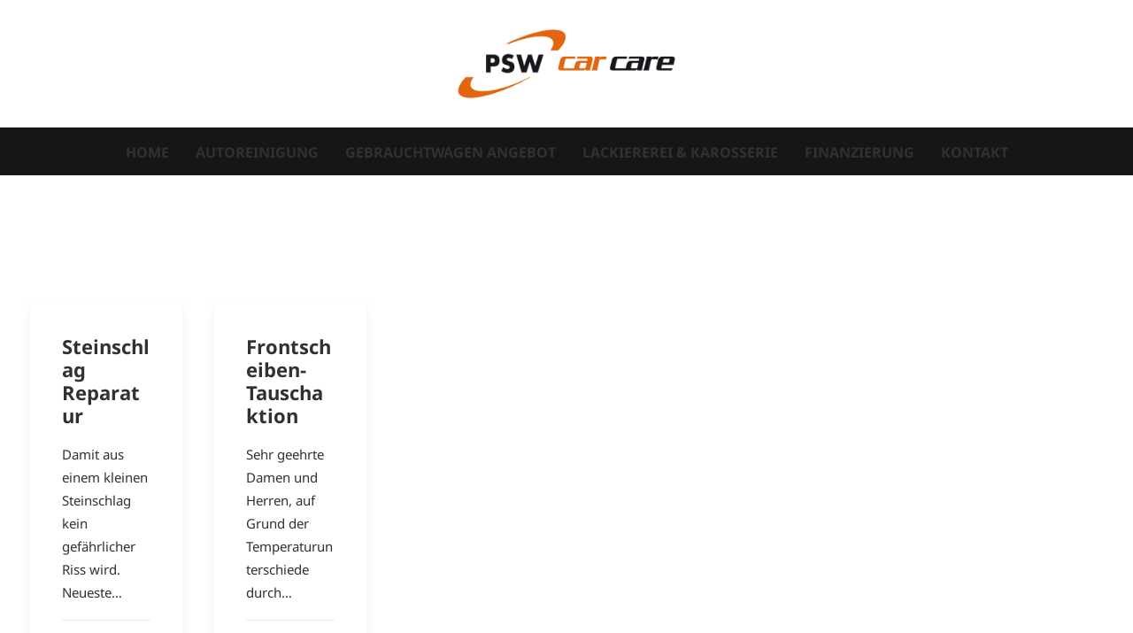

--- FILE ---
content_type: text/html; charset=UTF-8
request_url: https://www.psw-auto.at/author/psw-autoadmin/
body_size: 9419
content:
<!DOCTYPE html>
<html class="no-touch" lang="de" xmlns="http://www.w3.org/1999/xhtml">
<head>
<meta http-equiv="Content-Type" content="text/html; charset=UTF-8">
<meta name="viewport" content="width=device-width, initial-scale=1">
<link rel="profile" href="http://gmpg.org/xfn/11">
<link rel="pingback" href="https://www.psw-auto.at/xmlrpc.php">

	<!-- This site is optimized with the Yoast SEO plugin v14.4.1 - https://yoast.com/wordpress/plugins/seo/ -->
	<title>psw-autoadmin, Autor bei psw-auto.at</title>
	<meta name="robots" content="index, follow" />
	<meta name="googlebot" content="index, follow, max-snippet:-1, max-image-preview:large, max-video-preview:-1" />
	<meta name="bingbot" content="index, follow, max-snippet:-1, max-image-preview:large, max-video-preview:-1" />
	<link rel="canonical" href="https://www.psw-auto.at/author/psw-autoadmin/" />
	<meta property="og:locale" content="de_DE" />
	<meta property="og:type" content="profile" />
	<meta property="og:title" content="psw-autoadmin, Autor bei psw-auto.at" />
	<meta property="og:url" content="https://www.psw-auto.at/author/psw-autoadmin/" />
	<meta property="og:site_name" content="psw-auto.at" />
	<meta property="og:image" content="https://secure.gravatar.com/avatar/e1c99132566d759f472692f63312b876?s=500&#038;d=mm&#038;r=g" />
	<meta name="twitter:card" content="summary" />
	<script type="application/ld+json" class="yoast-schema-graph">{"@context":"https://schema.org","@graph":[{"@type":"WebSite","@id":"https://www.psw-auto.at/#website","url":"https://www.psw-auto.at/","name":"psw-auto.at","description":"","potentialAction":[{"@type":"SearchAction","target":"https://www.psw-auto.at/?s={search_term_string}","query-input":"required name=search_term_string"}],"inLanguage":"de"},{"@type":"ProfilePage","@id":"https://www.psw-auto.at/author/psw-autoadmin/#webpage","url":"https://www.psw-auto.at/author/psw-autoadmin/","name":"psw-autoadmin, Autor bei psw-auto.at","isPartOf":{"@id":"https://www.psw-auto.at/#website"},"inLanguage":"de"},{"@type":["Person"],"@id":"https://www.psw-auto.at/#/schema/person/cef5b67c978c9f8bab7fd6bda41da06a","name":"psw-autoadmin","image":{"@type":"ImageObject","@id":"https://www.psw-auto.at/#personlogo","inLanguage":"de","url":"https://secure.gravatar.com/avatar/e1c99132566d759f472692f63312b876?s=96&d=mm&r=g","caption":"psw-autoadmin"},"mainEntityOfPage":{"@id":"https://www.psw-auto.at/author/psw-autoadmin/#webpage"}}]}</script>
	<!-- / Yoast SEO plugin. -->



<link rel='dns-prefetch' href='//s.w.org' />
<link rel="alternate" type="application/rss+xml" title="psw-auto.at &raquo; Feed" href="https://www.psw-auto.at/feed/" />
<link rel="alternate" type="application/rss+xml" title="psw-auto.at &raquo; Kommentar-Feed" href="https://www.psw-auto.at/comments/feed/" />
<link rel="alternate" type="application/rss+xml" title="psw-auto.at &raquo; Feed für Beiträge von psw-autoadmin" href="https://www.psw-auto.at/author/psw-autoadmin/feed/" />
		<script type="text/javascript">
			window._wpemojiSettings = {"baseUrl":"https:\/\/s.w.org\/images\/core\/emoji\/12.0.0-1\/72x72\/","ext":".png","svgUrl":"https:\/\/s.w.org\/images\/core\/emoji\/12.0.0-1\/svg\/","svgExt":".svg","source":{"concatemoji":"https:\/\/www.psw-auto.at\/wp-includes\/js\/wp-emoji-release.min.js?ver=5.4.18"}};
			/*! This file is auto-generated */
			!function(e,a,t){var n,r,o,i=a.createElement("canvas"),p=i.getContext&&i.getContext("2d");function s(e,t){var a=String.fromCharCode;p.clearRect(0,0,i.width,i.height),p.fillText(a.apply(this,e),0,0);e=i.toDataURL();return p.clearRect(0,0,i.width,i.height),p.fillText(a.apply(this,t),0,0),e===i.toDataURL()}function c(e){var t=a.createElement("script");t.src=e,t.defer=t.type="text/javascript",a.getElementsByTagName("head")[0].appendChild(t)}for(o=Array("flag","emoji"),t.supports={everything:!0,everythingExceptFlag:!0},r=0;r<o.length;r++)t.supports[o[r]]=function(e){if(!p||!p.fillText)return!1;switch(p.textBaseline="top",p.font="600 32px Arial",e){case"flag":return s([127987,65039,8205,9895,65039],[127987,65039,8203,9895,65039])?!1:!s([55356,56826,55356,56819],[55356,56826,8203,55356,56819])&&!s([55356,57332,56128,56423,56128,56418,56128,56421,56128,56430,56128,56423,56128,56447],[55356,57332,8203,56128,56423,8203,56128,56418,8203,56128,56421,8203,56128,56430,8203,56128,56423,8203,56128,56447]);case"emoji":return!s([55357,56424,55356,57342,8205,55358,56605,8205,55357,56424,55356,57340],[55357,56424,55356,57342,8203,55358,56605,8203,55357,56424,55356,57340])}return!1}(o[r]),t.supports.everything=t.supports.everything&&t.supports[o[r]],"flag"!==o[r]&&(t.supports.everythingExceptFlag=t.supports.everythingExceptFlag&&t.supports[o[r]]);t.supports.everythingExceptFlag=t.supports.everythingExceptFlag&&!t.supports.flag,t.DOMReady=!1,t.readyCallback=function(){t.DOMReady=!0},t.supports.everything||(n=function(){t.readyCallback()},a.addEventListener?(a.addEventListener("DOMContentLoaded",n,!1),e.addEventListener("load",n,!1)):(e.attachEvent("onload",n),a.attachEvent("onreadystatechange",function(){"complete"===a.readyState&&t.readyCallback()})),(n=t.source||{}).concatemoji?c(n.concatemoji):n.wpemoji&&n.twemoji&&(c(n.twemoji),c(n.wpemoji)))}(window,document,window._wpemojiSettings);
		</script>
		<style type="text/css">
img.wp-smiley,
img.emoji {
	display: inline !important;
	border: none !important;
	box-shadow: none !important;
	height: 1em !important;
	width: 1em !important;
	margin: 0 .07em !important;
	vertical-align: -0.1em !important;
	background: none !important;
	padding: 0 !important;
}
</style>
	<link rel='stylesheet' id='wp-block-library-css'  href='https://www.psw-auto.at/wp-includes/css/dist/block-library/style.min.css?ver=5.4.18' type='text/css' media='all' />
<link rel='stylesheet' id='layerslider-css'  href='https://www.psw-auto.at/wp-content/plugins/LayerSlider/static/css/layerslider.css?ver=5.6.10' type='text/css' media='all' />
<link rel='stylesheet' id='ls-google-fonts-css'  href='https://www.psw-auto.at/wp-content/uploads/omgf/ls-google-fonts/ls-google-fonts.css?ver=1660898623' type='text/css' media='all' />
<link rel='stylesheet' id='contact-form-7-css'  href='https://www.psw-auto.at/wp-content/plugins/contact-form-7/includes/css/styles.css?ver=5.2' type='text/css' media='all' />
<link rel='stylesheet' id='rs-plugin-settings-css'  href='https://www.psw-auto.at/wp-content/plugins/revslider/public/assets/css/rs6.css?ver=6.2.2' type='text/css' media='all' />
<style id='rs-plugin-settings-inline-css' type='text/css'>
#rs-demo-id {}
</style>
<link rel='stylesheet' id='uncodefont-google-css'  href='https://www.psw-auto.at/wp-content/uploads/omgf/uncodefont-google/uncodefont-google.css?ver=1660898623' type='text/css' media='all' />
<link rel='stylesheet' id='uncode-style-css'  href='https://www.psw-auto.at/wp-content/themes/uncode/library/css/style.css?ver=1050568828' type='text/css' media='all' />
<style id='uncode-style-inline-css' type='text/css'>

@media (max-width: 959px) { .navbar-brand > * { height: 65px !important;}}
@media (min-width: 960px) { .limit-width { max-width: 1200px; margin: auto;}}
.menu-primary ul.menu-smart > li > a, .menu-primary ul.menu-smart li.dropdown > a, .menu-primary ul.menu-smart li.mega-menu > a, .vmenu-container ul.menu-smart > li > a, .vmenu-container ul.menu-smart li.dropdown > a { text-transform: uppercase; }
</style>
<link rel='stylesheet' id='uncode-icons-css'  href='https://www.psw-auto.at/wp-content/themes/uncode/library/css/uncode-icons.css?ver=1050568828' type='text/css' media='all' />
<link rel='stylesheet' id='uncode-custom-style-css'  href='https://www.psw-auto.at/wp-content/themes/uncode/library/css/style-custom.css?ver=1050568828' type='text/css' media='all' />
<style id='uncode-custom-style-inline-css' type='text/css'>
.plan .plan-price .price { font-size:23px; font-weight:400;}.menu-light .menu-smart > li.active > a, .menu-light .menu-smart > li a.active, .menu-light .menu-smart > li.current-menu-ancestor > a, .menu-light .menu-smart > li.current-menu-item:not(.menu-item-type-custom) > a { font-weight:700;}.mobile-menu-button { background:#000; }.mobile-menu-button-light .lines, .mobile-menu-button-light .lines::before, .mobile-menu-button-light .lines::after { background:#fff;}.current_page_item {background:#fff !important;}.wps-form {width:100%;margin:0 auto;}.wps-form-row {display:flex;flex-direction:column;width:100%;}.wps-form-row .wpcf7-form-control {width:100%;}.wps-form-column {flex:1;padding:0.5rem 0;width:100%;}blockquote {border:2px solid #e5650e;padding:20px;font-weight:bold;}.menu-container ul.menu-smart a { font-weight:600; letter-spacing:0!important;}@media only screen and ( min-width:48em ) { .wps-form-row {flex-direction:row;}.wps-form-column {padding:0.5rem 1rem;}}@media only screen and ( max-width:900px ) { .row-menu-inner {background:#fff;}.menu-smart a { text-transform:none!important;}.font-weight-menu, .menu-container ul.menu-smart > li > a:not(.social-menu-link), .menu-container ul.menu-smart li.dropdown > a, .menu-container ul.menu-smart li.mega-menu > a, .menu-container:not(.vmenu-container) ul.menu-smart > li > a, .menu-smart i.fa-dropdown, .vmenu-container a { font-weight:500!important; text-align:center; }.menu-smart a i.fa-dropdown.fa-angle-right { display:none; }}}
</style>
<script type='text/javascript' src='https://www.psw-auto.at/wp-includes/js/jquery/jquery.js?ver=1.12.4-wp'></script>
<script type='text/javascript' src='https://www.psw-auto.at/wp-includes/js/jquery/jquery-migrate.min.js?ver=1.4.1'></script>
<script type='text/javascript' src='https://www.psw-auto.at/wp-content/plugins/LayerSlider/static/js/greensock.js?ver=1.11.8'></script>
<script type='text/javascript'>
/* <![CDATA[ */
var LS_Meta = {"v":"5.6.10"};
/* ]]> */
</script>
<script type='text/javascript' src='https://www.psw-auto.at/wp-content/plugins/LayerSlider/static/js/layerslider.kreaturamedia.jquery.js?ver=5.6.10'></script>
<script type='text/javascript' src='https://www.psw-auto.at/wp-content/plugins/LayerSlider/static/js/layerslider.transitions.js?ver=5.6.10'></script>
<script type='text/javascript' src='https://www.psw-auto.at/wp-content/plugins/revslider/public/assets/js/rbtools.min.js?ver=6.0'></script>
<script type='text/javascript' src='https://www.psw-auto.at/wp-content/plugins/revslider/public/assets/js/rs6.min.js?ver=6.2.2'></script>
<script type='text/javascript' src='/wp-content/themes/uncode/library/js/ai-uncode.js' id='uncodeAI' data-home='/' data-path='/' data-breakpoints-images='258,516,720,1032,1440,2064,2880'></script>
<script type='text/javascript'>
/* <![CDATA[ */
var SiteParameters = {"days":"days","hours":"hours","minutes":"minutes","seconds":"seconds","constant_scroll":"on","scroll_speed":"2","parallax_factor":"0.25","loading":"Loading\u2026","slide_name":"slide","slide_footer":"footer","ajax_url":"https:\/\/www.psw-auto.at\/wp-admin\/admin-ajax.php","nonce_adaptive_images":"d62857473d","enable_debug":"","block_mobile_videos":"","is_frontend_editor":"","mobile_parallax_allowed":"","wireframes_plugin_active":""};
/* ]]> */
</script>
<script type='text/javascript' src='https://www.psw-auto.at/wp-content/themes/uncode/library/js/init.js?ver=1050568828'></script>
<meta name="generator" content="Powered by LayerSlider 5.6.10 - Multi-Purpose, Responsive, Parallax, Mobile-Friendly Slider Plugin for WordPress." />
<!-- LayerSlider updates and docs at: https://kreaturamedia.com/layerslider-responsive-wordpress-slider-plugin/ -->
<link rel='https://api.w.org/' href='https://www.psw-auto.at/wp-json/' />
<link rel="EditURI" type="application/rsd+xml" title="RSD" href="https://www.psw-auto.at/xmlrpc.php?rsd" />
<link rel="wlwmanifest" type="application/wlwmanifest+xml" href="https://www.psw-auto.at/wp-includes/wlwmanifest.xml" /> 
<meta name="generator" content="WordPress 5.4.18" />
<style type="text/css">.recentcomments a{display:inline !important;padding:0 !important;margin:0 !important;}</style><meta name="generator" content="Powered by Slider Revolution 6.2.2 - responsive, Mobile-Friendly Slider Plugin for WordPress with comfortable drag and drop interface." />
<link rel="icon" href="https://www.psw-auto.at/wp-content/uploads/2017/04/cropped-favicon-32x32.png" sizes="32x32" />
<link rel="icon" href="https://www.psw-auto.at/wp-content/uploads/2017/04/cropped-favicon-192x192.png" sizes="192x192" />
<link rel="apple-touch-icon" href="https://www.psw-auto.at/wp-content/uploads/2017/04/cropped-favicon-180x180.png" />
<meta name="msapplication-TileImage" content="https://www.psw-auto.at/wp-content/uploads/2017/04/cropped-favicon-270x270.png" />
<script type="text/javascript">function setREVStartSize(e){			
			try {								
				var pw = document.getElementById(e.c).parentNode.offsetWidth,
					newh;
				pw = pw===0 || isNaN(pw) ? window.innerWidth : pw;
				e.tabw = e.tabw===undefined ? 0 : parseInt(e.tabw);
				e.thumbw = e.thumbw===undefined ? 0 : parseInt(e.thumbw);
				e.tabh = e.tabh===undefined ? 0 : parseInt(e.tabh);
				e.thumbh = e.thumbh===undefined ? 0 : parseInt(e.thumbh);
				e.tabhide = e.tabhide===undefined ? 0 : parseInt(e.tabhide);
				e.thumbhide = e.thumbhide===undefined ? 0 : parseInt(e.thumbhide);
				e.mh = e.mh===undefined || e.mh=="" || e.mh==="auto" ? 0 : parseInt(e.mh,0);		
				if(e.layout==="fullscreen" || e.l==="fullscreen") 						
					newh = Math.max(e.mh,window.innerHeight);				
				else{					
					e.gw = Array.isArray(e.gw) ? e.gw : [e.gw];
					for (var i in e.rl) if (e.gw[i]===undefined || e.gw[i]===0) e.gw[i] = e.gw[i-1];					
					e.gh = e.el===undefined || e.el==="" || (Array.isArray(e.el) && e.el.length==0)? e.gh : e.el;
					e.gh = Array.isArray(e.gh) ? e.gh : [e.gh];
					for (var i in e.rl) if (e.gh[i]===undefined || e.gh[i]===0) e.gh[i] = e.gh[i-1];
										
					var nl = new Array(e.rl.length),
						ix = 0,						
						sl;					
					e.tabw = e.tabhide>=pw ? 0 : e.tabw;
					e.thumbw = e.thumbhide>=pw ? 0 : e.thumbw;
					e.tabh = e.tabhide>=pw ? 0 : e.tabh;
					e.thumbh = e.thumbhide>=pw ? 0 : e.thumbh;					
					for (var i in e.rl) nl[i] = e.rl[i]<window.innerWidth ? 0 : e.rl[i];
					sl = nl[0];									
					for (var i in nl) if (sl>nl[i] && nl[i]>0) { sl = nl[i]; ix=i;}															
					var m = pw>(e.gw[ix]+e.tabw+e.thumbw) ? 1 : (pw-(e.tabw+e.thumbw)) / (e.gw[ix]);					

					newh =  (e.type==="carousel" && e.justify==="true" ? e.gh[ix] : (e.gh[ix] * m)) + (e.tabh + e.thumbh);
				}			
				
				if(window.rs_init_css===undefined) window.rs_init_css = document.head.appendChild(document.createElement("style"));					
				document.getElementById(e.c).height = newh;
				window.rs_init_css.innerHTML += "#"+e.c+"_wrapper { height: "+newh+"px }";				
			} catch(e){
				console.log("Failure at Presize of Slider:" + e)
			}					   
		  };</script>
<noscript><style> .wpb_animate_when_almost_visible { opacity: 1; }</style></noscript></head>
<body class="archive author author-psw-autoadmin author-1  style-color-wayh-bg hormenu-position-left hmenu-center header-full-width main-center-align mobile-parallax-not-allowed ilb-no-bounce wpb-js-composer js-comp-ver-6.1.0 vc_responsive" data-border="0">
		<div class="body-borders" data-border="0"><div class="top-border body-border-shadow"></div><div class="right-border body-border-shadow"></div><div class="bottom-border body-border-shadow"></div><div class="left-border body-border-shadow"></div><div class="top-border style-light-bg"></div><div class="right-border style-light-bg"></div><div class="bottom-border style-light-bg"></div><div class="left-border style-light-bg"></div></div>	<div class="box-wrapper">
		<div class="box-container">
		<script type="text/javascript">UNCODE.initBox();</script>
		<div class="menu-wrapper menu-no-arrows style-light-original"><div class="navbar menu-secondary menu-primary menu-light submenu-dark menu-transparent menu-add-padding style-light-original menu-absolute">
														<div class="menu-container-mobile  style-color-xsdn-bg menu-no-borders">
															<div class="row-menu style-light-bg">
																<div class="row-menu-inner">
																	<div id="logo-container-mobile" class="col-lg-0 logo-container">
																		<div id="main-logo" class="navbar-header style-light">
																			<a href="https://www.psw-auto.at/" class="navbar-brand" data-minheight="14"><div class="logo-image main-logo logo-skinnable" data-maxheight="90" style="height: 90px;"><img src="https://www.psw-auto.at/wp-content/uploads/2020/07/PSW_CarCare_schwarz-scaled-uai-258x90.jpg" alt="logo" width="258" height="90" class="img-responsive adaptive-async" data-uniqueid="252-139125" data-guid="https://www.psw-auto.at/wp-content/uploads/2020/07/PSW_CarCare_schwarz-scaled.jpg" data-path="2020/07/PSW_CarCare_schwarz-scaled.jpg" data-width="259" data-height="90" data-singlew="null" data-singleh="null" data-crop="" data-fixed="height" /></div></a>
																		</div>
																	</div>
																</div>
																<div class="mmb-container"><div class="mobile-menu-button 2 mobile-menu-button-light lines-button x2"><span class="lines"></span></div></div>
															</div>
														</div>
													</div>
													<header id="masthead" class="navbar menu-primary menu-light submenu-dark menu-transparent menu-add-padding style-light-original">
														<div class="menu-container style-color-xsdn-bg menu-no-borders">
															<div class="row-menu">
																<div class="row-menu-inner">
																	<div class="col-lg-12 main-menu-container middle">
																		<div class="menu-horizontal">
																			<div class="menu-horizontal-inner">
																				<div class="nav navbar-nav navbar-main navbar-nav-last"><ul id="menu-hauptnavigation" class="menu-primary-inner menu-smart sm"><li id="menu-item-20" class="menu-item menu-item-type-post_type menu-item-object-page menu-item-home menu-item-20 menu-item-link"><a title="Home" href="https://www.psw-auto.at/" data-ps2id-api="true">Home<i class="fa fa-angle-right fa-dropdown"></i></a></li>
<li id="menu-item-19" class="menu-item menu-item-type-post_type menu-item-object-page menu-item-19 menu-item-link"><a title="Autoreinigung" href="https://www.psw-auto.at/autoreinigung/" data-ps2id-api="true">Autoreinigung<i class="fa fa-angle-right fa-dropdown"></i></a></li>
<li id="menu-item-18" class="menu-item menu-item-type-post_type menu-item-object-page menu-item-18 menu-item-link"><a title="Gebrauchtwagen Angebot" href="https://www.psw-auto.at/autohandel/" data-ps2id-api="true">Gebrauchtwagen Angebot<i class="fa fa-angle-right fa-dropdown"></i></a></li>
<li id="menu-item-17" class="menu-item menu-item-type-post_type menu-item-object-page menu-item-17 menu-item-link"><a title="Lackiererei &amp; Karosserie" href="https://www.psw-auto.at/lackiererei-karosserie/" data-ps2id-api="true">Lackiererei &#038; Karosserie<i class="fa fa-angle-right fa-dropdown"></i></a></li>
<li id="menu-item-173" class="menu-item menu-item-type-post_type menu-item-object-page menu-item-173 menu-item-link"><a title="Finanzierung" href="https://www.psw-auto.at/finanzierung/" data-ps2id-api="true">Finanzierung<i class="fa fa-angle-right fa-dropdown"></i></a></li>
<li id="menu-item-23" class="menu-item menu-item-type-post_type menu-item-object-page menu-item-23 menu-item-link"><a title="Kontakt" href="https://www.psw-auto.at/kontakt/" data-ps2id-api="true">Kontakt<i class="fa fa-angle-right fa-dropdown"></i></a></li>
</ul></div></div>
																		</div>
																	</div>
																</div>
															</div>
														</div>
													</header>
												</div>			<script type="text/javascript">UNCODE.fixMenuHeight();</script>
			<div class="main-wrapper">
				<div class="main-container">
					<div class="page-wrapper">
						<div class="sections-container">
<div id="page-header"><div class="header-wrapper header-uncode-block header-scroll-opacity">
									<div class="header-content-block row-container  style-color-xsdn-bg style-light"><div class="header-content-block-inner limit-width row row-parent"></div><!-- /.header-content-block --></div><!-- /.header-content-block-inner --><div class="header-scrolldown style-light"><i class="fa fa-angle-down"></i></div></div></div><script type="text/javascript">UNCODE.initHeader();</script><div class="page-body style-color-xsdn-bg">
          <div class="post-wrapper">
          	<div class="post-body"><div class="post-content un-no-sidebar-layout"><div class="row-container">
		  					<div class="row row-parent style-light double-top-padding double-bottom-padding">
									<div id="index-1446070796" class="isotope-system">
				<div class="isotope-wrapper single-gutter">
					<div class="isotope-container isotope-layout style-masonry isotope-pagination" data-type="masonry" data-layout="masonry" data-lg="800"><div class="tmb tmb-post tmb-light tmb-overlay-anim tmb-overlay-text-anim tmb-reveal-bottom tmb-shadowed tmb-bordered tmb-iso-w2 post-331 post type-post status-publish format-standard hentry category-allgemein tmb-only-text tmb-content-under">
						<div class="t-inside style-light-bg" ><div class="t-entry-text">
							<div class="t-entry-text-tc single-block-padding"><div class="t-entry"><h3 class="t-entry-title h3"><a href="https://www.psw-auto.at/2022/12/07/steinschlag-reparatur/">Steinschlag Reparatur</a></h3><p>Damit aus einem kleinen Steinschlag kein gefährlicher Riss wird.
Neueste…</p><hr /><p class="t-entry-author"><a href="https://www.psw-auto.at/author/psw-autoadmin/" class="tmb-avatar-size-sm"><img alt='' src='https://secure.gravatar.com/avatar/e1c99132566d759f472692f63312b876?s=20&#038;d=mm&#038;r=g' srcset='https://secure.gravatar.com/avatar/e1c99132566d759f472692f63312b876?s=40&#038;d=mm&#038;r=g 2x' class='avatar avatar-20 photo' height='20' width='20' /><span class="tmb-username-wrap"><span class="tmb-username-text">by psw-autoadmin</span></span></a></p></div></div>
					</div></div>
					</div><div class="tmb tmb-post tmb-light tmb-overlay-anim tmb-overlay-text-anim tmb-reveal-bottom tmb-shadowed tmb-bordered tmb-iso-w2 post-329 post type-post status-publish format-standard hentry category-allgemein tmb-only-text tmb-content-under">
						<div class="t-inside style-light-bg" ><div class="t-entry-text">
							<div class="t-entry-text-tc single-block-padding"><div class="t-entry"><h3 class="t-entry-title h3"><a href="https://www.psw-auto.at/2022/12/07/frontscheiben-tauschaktion/">Frontscheiben-Tauschaktion</a></h3><p>Sehr geehrte Damen und Herren,
auf Grund der Temperaturunterschiede durch…</p><hr /><p class="t-entry-author"><a href="https://www.psw-auto.at/author/psw-autoadmin/" class="tmb-avatar-size-sm"><img alt='' src='https://secure.gravatar.com/avatar/e1c99132566d759f472692f63312b876?s=20&#038;d=mm&#038;r=g' srcset='https://secure.gravatar.com/avatar/e1c99132566d759f472692f63312b876?s=40&#038;d=mm&#038;r=g 2x' class='avatar avatar-20 photo' height='20' width='20' /><span class="tmb-username-wrap"><span class="tmb-username-text">by psw-autoadmin</span></span></a></p></div></div>
					</div></div>
					</div></div>
				</div>
			</div>
								</div>
							</div></div></div>
          </div>
        </div>								</div><!-- sections container -->
							</div><!-- page wrapper -->
											</div><!-- main container -->
				</div><!-- main wrapper -->
							</div><!-- box container -->
		</div><!-- box wrapper -->
		<div class="style-light footer-scroll-top"><a href="#" class="scroll-top"><i class="fa fa-angle-up fa-stack fa-rounded btn-default btn-hover-nobg"></i></a></div>		<div class="overlay overlay-sequential style-dark style-dark-bg overlay-search" data-area="search" data-container="box-container">
			<div class="mmb-container"><div class="menu-close-search mobile-menu-button menu-button-offcanvas mobile-menu-button-dark lines-button x2 overlay-close close" data-area="search" data-container="box-container"><span class="lines"></span></div></div>
			<div class="search-container"><form action="https://www.psw-auto.at/" method="get">
	<div class="search-container-inner">
		<input type="search" class="search-field form-fluid no-livesearch" placeholder="Search…" value="" name="s" title="Search for:">
	  <i class="fa fa-search3"></i>
	</div>
</form>
</div>
		</div>

	<script type="text/html" id="wpb-modifications"></script><script type='text/javascript' src='https://www.psw-auto.at/wp-includes/js/underscore.min.js?ver=1.8.3'></script>
<script type='text/javascript'>
/* <![CDATA[ */
var DavesWordPressLiveSearchConfig = {"resultsDirection":"","showThumbs":"false","showExcerpt":"false","displayPostCategory":"false","showMoreResultsLink":"true","minCharsToSearch":"0","xOffset":"0","yOffset":"0","blogURL":"https:\/\/www.psw-auto.at","ajaxURL":"https:\/\/www.psw-auto.at\/wp-admin\/admin-ajax.php","viewMoreText":"View more results","outdatedJQuery":"Dave's WordPress Live Search requires jQuery 1.2.6 or higher. WordPress ships with current jQuery versions. But if you are seeing this message, it's likely that another plugin is including an earlier version.","resultTemplate":"<ul id=\"dwls_search_results\" class=\"search_results dwls_search_results\">\n<input type=\"hidden\" name=\"query\" value=\"<%- resultsSearchTerm %>\" \/>\n<% _.each(searchResults, function(searchResult, index, list) { %>\n        <%\n        \/\/ Thumbnails\n        if(DavesWordPressLiveSearchConfig.showThumbs == \"true\" && searchResult.attachment_thumbnail) {\n                liClass = \"post_with_thumb\";\n        }\n        else {\n                liClass = \"\";\n        }\n        %>\n        <li class=\"post-<%= searchResult.ID %> daves-wordpress-live-search_result <%- liClass %>\">\n\n        <a href=\"<%= searchResult.permalink %>\" class=\"daves-wordpress-live-search_title\">\n        <% if(DavesWordPressLiveSearchConfig.displayPostCategory == \"true\" && searchResult.post_category !== undefined) { %>\n                <span class=\"search-category\"><%= searchResult.post_category %><\/span>\n        <% } %><span class=\"search-title\"><%= searchResult.post_title %><\/span><\/a>\n\n        <% if(searchResult.post_price !== undefined) { %>\n                <p class=\"price\"><%- searchResult.post_price %><\/p>\n        <% } %>\n\n        <% if(DavesWordPressLiveSearchConfig.showExcerpt == \"true\" && searchResult.post_excerpt) { %>\n                <%= searchResult.post_excerpt %>\n        <% } %>\n\n        <% if(e.displayPostMeta) { %>\n                <p class=\"meta clearfix daves-wordpress-live-search_author\" id=\"daves-wordpress-live-search_author\">Posted by <%- searchResult.post_author_nicename %><\/p><p id=\"daves-wordpress-live-search_date\" class=\"meta clearfix daves-wordpress-live-search_date\"><%- searchResult.post_date %><\/p>\n        <% } %>\n        <div class=\"clearfix\"><\/div><\/li>\n<% }); %>\n\n<% if(searchResults[0].show_more !== undefined && searchResults[0].show_more && DavesWordPressLiveSearchConfig.showMoreResultsLink == \"true\") { %>\n        <div class=\"clearfix search_footer\"><a href=\"<%= DavesWordPressLiveSearchConfig.blogURL %>\/?s=<%-  resultsSearchTerm %>\"><%- DavesWordPressLiveSearchConfig.viewMoreText %><\/a><\/div>\n<% } %>\n\n<\/ul>"};
/* ]]> */
</script>
<script type='text/javascript' src='https://www.psw-auto.at/wp-content/plugins/uncode-daves-wordpress-live-search/js/daves-wordpress-live-search.js?ver=5.4.18'></script>
<script type='text/javascript'>
/* <![CDATA[ */
var wpcf7 = {"apiSettings":{"root":"https:\/\/www.psw-auto.at\/wp-json\/contact-form-7\/v1","namespace":"contact-form-7\/v1"}};
/* ]]> */
</script>
<script type='text/javascript' src='https://www.psw-auto.at/wp-content/plugins/contact-form-7/includes/js/scripts.js?ver=5.2'></script>
<script type='text/javascript'>
/* <![CDATA[ */
var mPS2id_params = {"instances":{"mPS2id_instance_0":{"selector":"a[rel='m_PageScroll2id']","autoSelectorMenuLinks":"true","excludeSelector":"a[href^='#tab-'], a[href^='#tabs-'], a[data-toggle]:not([data-toggle='tooltip']), a[data-slide], a[data-vc-tabs], a[data-vc-accordion], a.screen-reader-text.skip-link","scrollSpeed":1000,"autoScrollSpeed":"true","scrollEasing":"easeInOutQuint","scrollingEasing":"easeOutQuint","forceScrollEasing":"false","pageEndSmoothScroll":"true","stopScrollOnUserAction":"false","autoCorrectScroll":"false","autoCorrectScrollExtend":"false","layout":"vertical","offset":0,"dummyOffset":"false","highlightSelector":"","clickedClass":"mPS2id-clicked","targetClass":"mPS2id-target","highlightClass":"mPS2id-highlight","forceSingleHighlight":"false","keepHighlightUntilNext":"false","highlightByNextTarget":"false","appendHash":"false","scrollToHash":"true","scrollToHashForAll":"true","scrollToHashDelay":0,"scrollToHashUseElementData":"true","scrollToHashRemoveUrlHash":"false","disablePluginBelow":0,"adminDisplayWidgetsId":"true","adminTinyMCEbuttons":"true","unbindUnrelatedClickEvents":"false","unbindUnrelatedClickEventsSelector":"","normalizeAnchorPointTargets":"false","encodeLinks":"false"}},"total_instances":"1","shortcode_class":"_ps2id"};
/* ]]> */
</script>
<script type='text/javascript' src='https://www.psw-auto.at/wp-content/plugins/page-scroll-to-id/js/page-scroll-to-id.min.js?ver=1.7.5'></script>
<script type='text/javascript'>
var mejsL10n = {"language":"de","strings":{"mejs.download-file":"Datei herunterladen","mejs.install-flash":"Du verwendest einen Browser, der nicht den Flash-Player aktiviert oder installiert hat. Bitte aktiviere dein Flash-Player-Plugin oder lade die neueste Version von https:\/\/get.adobe.com\/flashplayer\/ herunter","mejs.fullscreen":"Vollbild","mejs.play":"Wiedergeben","mejs.pause":"Pausieren","mejs.time-slider":"Zeit-Schieberegler","mejs.time-help-text":"Benutze die Pfeiltasten Links\/Rechts, um 1\u00a0Sekunde vor- oder zur\u00fcckzuspringen. Mit den Pfeiltasten Hoch\/Runter kannst du um 10\u00a0Sekunden vor- oder zur\u00fcckspringen.","mejs.live-broadcast":"Live-\u00dcbertragung","mejs.volume-help-text":"Pfeiltasten Hoch\/Runter benutzen, um die Lautst\u00e4rke zu regeln.","mejs.unmute":"Lautschalten","mejs.mute":"Stummschalten","mejs.volume-slider":"Lautst\u00e4rkeregler","mejs.video-player":"Video-Player","mejs.audio-player":"Audio-Player","mejs.captions-subtitles":"Untertitel","mejs.captions-chapters":"Kapitel","mejs.none":"Keine","mejs.afrikaans":"Afrikaans","mejs.albanian":"Albanisch","mejs.arabic":"Arabisch","mejs.belarusian":"Wei\u00dfrussisch","mejs.bulgarian":"Bulgarisch","mejs.catalan":"Katalanisch","mejs.chinese":"Chinesisch","mejs.chinese-simplified":"Chinesisch (vereinfacht)","mejs.chinese-traditional":"Chinesisch (traditionell)","mejs.croatian":"Kroatisch","mejs.czech":"Tschechisch","mejs.danish":"D\u00e4nisch","mejs.dutch":"Niederl\u00e4ndisch","mejs.english":"Englisch","mejs.estonian":"Estnisch","mejs.filipino":"Filipino","mejs.finnish":"Finnisch","mejs.french":"Franz\u00f6sisch","mejs.galician":"Galicisch","mejs.german":"Deutsch","mejs.greek":"Griechisch","mejs.haitian-creole":"Haitianisch-Kreolisch","mejs.hebrew":"Hebr\u00e4isch","mejs.hindi":"Hindi","mejs.hungarian":"Ungarisch","mejs.icelandic":"Isl\u00e4ndisch","mejs.indonesian":"Indonesisch","mejs.irish":"Irisch","mejs.italian":"Italienisch","mejs.japanese":"Japanisch","mejs.korean":"Koreanisch","mejs.latvian":"Lettisch","mejs.lithuanian":"Litauisch","mejs.macedonian":"Mazedonisch","mejs.malay":"Malaiisch","mejs.maltese":"Maltesisch","mejs.norwegian":"Norwegisch","mejs.persian":"Persisch","mejs.polish":"Polnisch","mejs.portuguese":"Portugiesisch","mejs.romanian":"Rum\u00e4nisch","mejs.russian":"Russisch","mejs.serbian":"Serbisch","mejs.slovak":"Slowakisch","mejs.slovenian":"Slowenisch","mejs.spanish":"Spanisch","mejs.swahili":"Suaheli","mejs.swedish":"Schwedisch","mejs.tagalog":"Tagalog","mejs.thai":"Thai","mejs.turkish":"T\u00fcrkisch","mejs.ukrainian":"Ukrainisch","mejs.vietnamese":"Vietnamesisch","mejs.welsh":"Walisisch","mejs.yiddish":"Jiddisch"}};
</script>
<script type='text/javascript' src='https://www.psw-auto.at/wp-includes/js/mediaelement/mediaelement-and-player.min.js?ver=4.2.13-9993131'></script>
<script type='text/javascript' src='https://www.psw-auto.at/wp-includes/js/mediaelement/mediaelement-migrate.min.js?ver=5.4.18'></script>
<script type='text/javascript'>
/* <![CDATA[ */
var _wpmejsSettings = {"pluginPath":"\/wp-includes\/js\/mediaelement\/","classPrefix":"mejs-","stretching":"responsive"};
/* ]]> */
</script>
<script type='text/javascript' src='https://www.psw-auto.at/wp-includes/js/mediaelement/wp-mediaelement.min.js?ver=5.4.18'></script>
<script type='text/javascript' src='https://www.psw-auto.at/wp-content/themes/uncode/library/js/plugins.js?ver=1050568828'></script>
<script type='text/javascript' src='https://www.psw-auto.at/wp-content/themes/uncode/library/js/app.js?ver=1050568828'></script>
<script type='text/javascript' src='https://www.psw-auto.at/wp-includes/js/wp-embed.min.js?ver=5.4.18'></script>
</body>
</html>
